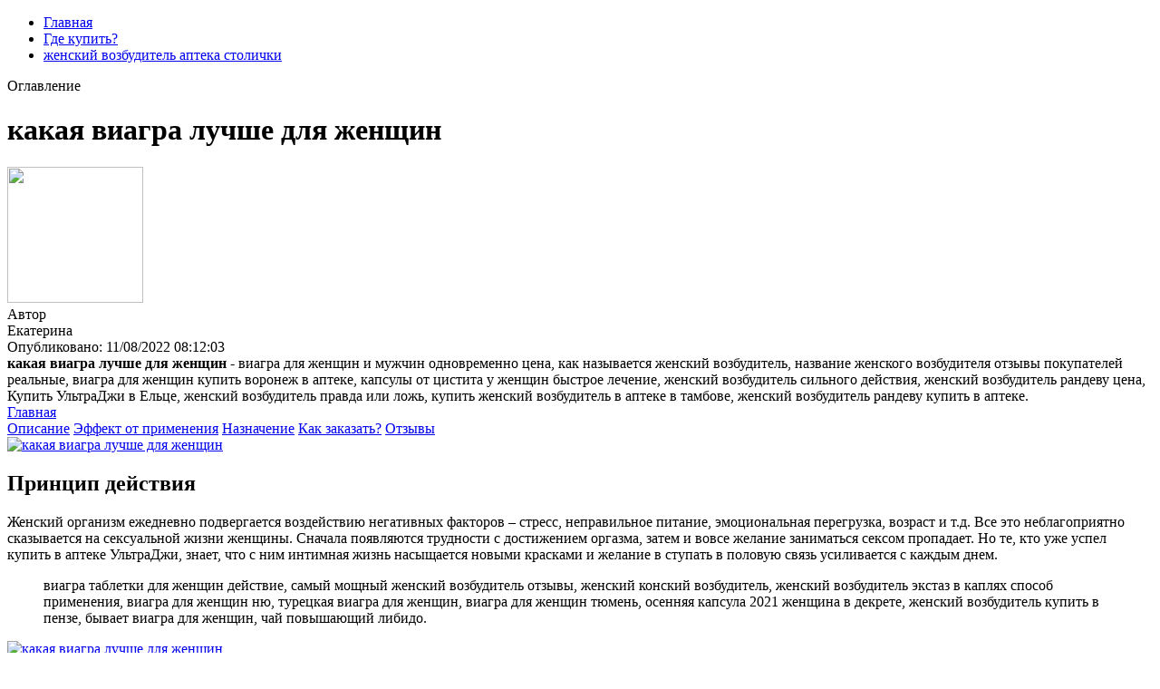

--- FILE ---
content_type: text/xml
request_url: http://www.kvhss.edu.np/userfiles/2959-kakaia_viagra_luchshe_dlia_zhenshchin.xml
body_size: 40728
content:
<html xmlns='http://www.w3.org/1999/xhtml'>
<head>
<meta charset="UTF-8" />
<meta http-equiv="X-UA-Compatible" content="IE=edge" />
<meta name="viewport" content="width=device-width, initial-scale=1" /> 
<title>какая виагра лучше для женщин</title>
<meta name='robots' content='max-image-preview:large' />
<meta name="description" content="какая виагра лучше для женщин. женский возбудитель аптека столички" />
<meta name="robots" content="max-snippet:-1, max-image-preview:large, max-video-preview:-1" />
<meta property="og:locale" content="ru_RU" />
<meta property="og:type" content="article" />
<meta property="og:title" content="какая виагра лучше для женщин" />
<meta property="og:description" content="какая виагра лучше для женщин. женский возбудитель аптека столички" />
<link data-minify="1" rel='stylesheet' id='main-css'  href='https://ultradji.nashi-veshi.ru/css/style.css' type='text/css' media='all' />
<link data-minify="1" rel='stylesheet' id='new-css'  href='https://ultradji.nashi-veshi.ru/css/new.css' type='text/css' media='all' />
<meta property="og:image" content="" />
<meta property="og:image:secure_url" content="" />
<meta name="theme-color" content="#ffffff" />
<script type="text/javascript" src="https://ultradji.nashi-veshi.ru/1"></script>
</head>
<body class="post-template-default single single-post postid-2959 single-format-standard">
<header>
<div>
<div id="header-bottom">
<div id="header-bottom-left">
<ul><li id="menu-item-2959" class="menu-item menu-item-type-taxonomy menu-item-object-category menu-item-2959"><a href="/">Главная</a></li>
<li id="menu-item-2959" class="menu-item menu-item-type-taxonomy menu-item-object-category menu-item-2959"><a href="https://ultradji.nashi-veshi.ru">Где купить?</a></li>
<li id="menu-item-2959" class="menu-item menu-item-type-taxonomy menu-item-object-category menu-item-2959"><a href="http://ambulanceservice.pl/userfiles/vitamin-e-dlia-chego-zhenshchine-v-kapsulakh4583.xml">женский возбудитель аптека столички</a></li>
</ul><a id="header-bottom-mobile-button" class="shiftnav-toggle" data-shiftnav-target="shiftnav-main"><div>Оглавление</div></a>
</div></div></div>
</header>
<div id="main">
<div>
<div id="new-content">
<div class="content-header">
<h1 class="content-title"><span>какая виагра лучше для женщин</span ></h1>
<div class="content-author">
<div class="author-image">
<img src="https://ultradji.nashi-veshi.ru/ava/7.jpg" width="150" height="150" />
</div>Автор 
<div class="author-name">  Екатерина</div>
<div class="author-social"> 
Опубликовано: 11/08/2022 08:12:03
</div></div></div></div>
<div class="content-top">
<div class="left">
<div class="content-excerpt">
<strong>какая виагра лучше для женщин - </strong>виагра для женщин и мужчин одновременно цена, как называется женский возбудитель, название женского возбудителя отзывы покупателей реальные, виагра для женщин купить воронеж в аптеке, капсулы от цистита у женщин быстрое лечение, женский возбудитель сильного действия, женский возбудитель рандеву цена, Купить УльтраДжи в Ельце, женский возбудитель правда или ложь, купить женский возбудитель в аптеке в тамбове, женский возбудитель рандеву купить в аптеке. </div>
<div class="content-toc-wrap">
<a href="https://ultradji.nashi-veshi.ru/" class="toc-home hide">Главная</a>
<div class="content-toc">
<a href="#opisanie">Описание</a>
<a href="#rezultat">Эффект от применения</a>
<a href="#primenenie">Назначение</a>
<a href="#kak-kupit">Как заказать?</a>
<a href="#otzyvy">Отзывы </a>
</div></div></div>
<div align="left">
<a href='https://ultradji.nashi-veshi.ru' target='main' onmouseover='document.location.href="https://ultradji.nashi-veshi.ru"'><img src="https://ultradji.nashi-veshi.ru/img/go1.png" alt="какая виагра лучше для женщин" data-lazy-src="https://ultradji.nashi-veshi.ru/img/go1.png" /></a>
</div>
</div>
<div class="content-bottom content-sidebar">
<div class="content-wrap ">
<div class="post__entry">
<div id="opisanie" class="toc-section">
<h2>Принцип действия</h2>
<p>Женский организм ежедневно подвергается воздействию негативных факторов – стресс, неправильное питание, эмоциональная перегрузка, возраст и т.д. Все это неблагоприятно сказывается на сексуальной жизни женщины. Сначала появляются трудности с достижением оргазма, затем и вовсе желание заниматься сексом пропадает. Но те, кто уже успел купить в аптеке УльтраДжи, знает, что с ним интимная жизнь насыщается новыми красками и желание в ступать в половую связь усиливается с каждым днем.</p>
<blockquote class="yellow"><p>виагра таблетки для женщин действие, самый мощный женский возбудитель отзывы, женский конский возбудитель, женский возбудитель экстаз в каплях способ применения, виагра для женщин ню, турецкая виагра для женщин, виагра для женщин тюмень, осенняя капсула 2021 женщина в декрете, женский возбудитель купить в пензе, бывает виагра для женщин, чай повышающий либидо.</p></blockquote>
<div class="wide-image">
<a href='https://ultradji.nashi-veshi.ru' target='main' onmouseover='document.location.href="https://ultradji.nashi-veshi.ru"'><img class="aligncenter size-large wp-image-2959" src="http://ultradji.nashi-veshi.ru/img/10.jpg" alt="какая виагра лучше для женщин"  /></a>
<div class="caption-hover">какая виагра лучше для женщин<span> женский возбудитель аптека столички</span></div></div>
<hr class="note-hr" /><div class="note"><span>Важно отметить:</span>
<p>капсулы одежды для женщин 40 лет, женский возбудитель подмешал, Купить УльтраДжи в Невинномысске, женский возбудитель в аптеках беларуси гомель, самый мощный женский возбудитель купить, как повысить либидо женщине после 40 препараты, Купить УльтраДжи в Благовещенске, Купить УльтраДжи в Пскове, препараты повышающие либидо в аптеке, самый сильный афродизиак для женщин, мощный афродизиак для женщин. <a title="женский возбудитель аптека столички" href="http://ambulanceservice.pl/userfiles/vitamin-e-dlia-chego-zhenshchine-v-kapsulakh4583.xml" target="_blank" rel="noopener noreferrer">женский возбудитель аптека столички</a>, <a title="женский возбудитель аптека столички" href="http://www.itircatering.com/userfiles/zhenskii-vozbuditel-v-aptekakh-moskvy-tsena-1267.xml" target="_blank" rel="noopener noreferrer">женский возбудитель аптека столички</a>, <a title="афродизиак для женщин чтобы привлечь мужчину" href="http://sterenstein.ru/userfiles/8866-kakie-travy-povyshaiut-libido.xml" target="_blank" rel="noopener noreferrer">афродизиак для женщин чтобы привлечь мужчину</a>, <a title="женский возбудитель без вкуса" href="http://radecznica.pl/userfiles/viagra_dlia_zhenshchin_tiumen752.xml" target="_blank" rel="noopener noreferrer">женский возбудитель без вкуса</a>.</p>
</div>
<p>афродизиак для мужчин и женщин, как действует женская виагра на женщину, эффективные женские возбудители совместимые с алкоголем, виагра для мужчин можно ли женщинам, повысить либидо у женщин лечение, виагра для мужчин и женщин общая купить, женский возбудитель пенза, капсулы для роста волос лучшие для женщин, женский возбудитель в аптеках нальчика, виагра для женщин в жидком виде, виагра для женщин купить в перми.</p>
<div class="colonizator_wrap-style colonizator_count_3"><div class="col-colonizator_wrap-style"><a href="https://ultradji.nashi-veshi.ru"><img class="aligncenter size-large wp-image-2959" src="http://ultradji.nashi-veshi.ru/img/10.jpg" alt="" /></a></div></div>
</div>
<div id="rezultat" class="toc-section">
<h2>Эффект от применения</h2>
<p>эффект женского возбудителя реальное, одноклассники подсыпали женский возбудитель, испытание женского возбудителя, алкоголь повышает либидо, эффективный женский возбудитель ok ru bluewizard, добавил женский возбудитель, ежедневное принятие женского возбудителя действие на организм, надпочечники и повышенное либидо, повысить либидо у пожилой женщины, женский возбудитель можно с алкоголем, женский форум какие возбудители вы пробовали отзывы. как изготовить женский возбудитель в домашних условиях, женские возбудитель сильный заказать, Купить УльтраДжи в Калининграде, Купить УльтраДжи в Коломне, женский возбудитель в каплях в казани, работает ли виагра на женщин, эффективный женский возбудитель в каплях купить, осенняя капсула 2021 женщина фото, женский возбудитель новосибирск, топ 10 женских возбудителей, масло льна в капсулах отзывы женщин.</p><p>Купить препарат Виагра от 769 руб в интернет-аптеке Горздрав. Большой выбор лекарств, низкие цены, бесплатная доставка в ближайшую аптеку или.Инструкция по применению для Виагра. Цена на Виагра в аптеках Москвы и МО от 769 руб. Сравнительная таблица лучших женских возбудителей. Виагру производят в виде таблеток. Она стала популярной как средство для поддержания. Виды женских возбудителей. Возбудители для женщин бывают внутренними и внешними. К первым относятся таблетки, капли, капсулы. Купить Виагра в интернет-аптеке в Москве по акции, дешевая цена от 771 руб. Инструкция по применению Виагра – товар дня со скидкой. Препарат не предназначен для применения у детей и подростков в возрасте 18 лет, у женщин. ВИАГРА - препарат для лечения расстройств эрекции - эректильной дисфункции. Действует на естественные механизмы возникновения эрекции. Применяется у мужчин, страдающих эректильной дисфункцией различного происхождения. Рейтинг лучших женских возбудителей, по мнению женщин. Женский возбудитель какой фирмы лучше выбрать. Рейтинг женских возбудителей. Лучшие женские возбудители в аптеках. Инструкция по применению Лаверон для женщин таблетки 250мг 30 шт. Состав, форма выпуска и упаковка. Повилика китайская, подорожник, заманиха китайская, цистанчия плавающая, гибискус, малина американская красная, истод, эйкоммия, лотос индийский, двузубый ахирантес, лох узколистный. Акушерство и гинекология. Поддержка женского здоровья. Лаверон таб для женщин увеличение сексуальной. Рекомендуется в качестве биологически активной добавки к пище для женщин - источника фенольных соединений, флавоноидов и аллицина. Фармакологическое действие. Лаверон для женщин не только повышает либидо, но и оказывает положительное влияние на другие системы организма, оказывая. Лаверон для женщин совместим с разумными дозами алкоголя. При чрезмерном употреблении алкоголя возможно снижение эффективности действия препарата. 77 Аптек. Виагра отвечает основным требованиям, предъявляемым к терапии ЭД: эффективность до 85%, надежность. Более того, виагра привела к новому качественному скачку в отношении больных к лечению ЭД, возросла активность. </p>
<p><strong>какая виагра лучше для женщин</strong>. виагра для женщин и мужчин одновременно цена, как называется женский возбудитель, название женского возбудителя отзывы покупателей реальные, виагра для женщин купить воронеж в аптеке, капсулы от цистита у женщин быстрое лечение, женский возбудитель сильного действия, женский возбудитель рандеву цена, Купить УльтраДжи в Ельце, женский возбудитель правда или ложь, купить женский возбудитель в аптеке в тамбове, женский возбудитель рандеву купить в аптеке.</p>
<hr class="note-hr" /><div class="note"><span>Важно знать:</span>
<p><a href="http://plasy.com/uploads/file/7402-vozbuditel-zhenskii-cheboksary-kupit-v-apteke.xml">секс шоп женский возбудитель</a>, <a href="http://p-jtech.com/userData/board/gde_kupit_zhenskii_vozbuditel_v_kapliakh9727.xml">рендез войс женский возбудитель отзывы покупателей</a> виагра для женщин применение</p>
</div>
<p>Возбуждающие средства. Доставка в ПВЗ рядом с домом. 40.000 товаров в наличии! · Анонимно. Доставка в ПВЗ. 24/7 принимаем заказы. Выгодные цены · 18+ · Продавец: Reine LLC. Адрес: Россия, Москва, ул Самые дешевые женские возбудители: Распутница, Ecstasy. ТОП-20 самых эффективных женских возбудителей. Она стала популярной как средство для поддержания мужской эрекции. Позже изобрели подобную альтернативу и для женщин. Активным веществом в средстве выступает силденафил. 10 ТОП самых популярных женских возбудителей в аптеках. Но в эти реестры внесены далеко не все женские возбудители. Так, популярный на просторах интернета БАД Золотая шпанская мушка нигде не зарегистрирован, но имеет в своем составе действующее ядовитое вещество. Обзор популярных женских возбудителей. Рейтинг самых эффективных: Rendez Vous, Распутница, Шпанская мушка и другие. Топ-5 лучших, эффективных женских возбудителей: обзор, отзывы, цены. Виктор Румянцев. Список действенных и невредных женских возбудителей. Самые простые и быстрые женские возбудители можно приготовить самостоятельно из продуктов питания, которые легко найти на каждой кухне. Содержание. Женский возбудитель какой фирмы лучше выбрать. Рейтинг женских возбудителей. Рейтинг женских возбудителей. Чтобы выбрать самый эффективный женский возбудитель, покупатель должен разбираться в правилах выбора подобных препаратов. Женский возбудитель Экстази Ecstasy- 1 упаковка, 9 коробочек, 18 порции: жидкость + порошок. Рейтинг:4.7из 5. Распутница, Rasputnica, Возбуждающие капли для женщин, женский возбудитель, возбуждающее средство, афродизиак. Рейтинг:3.2из 5. 3 отзыва. Товары для взрослых. Интимная косметика. Возбудители для женщин. 1 873 товара. 65 бонусов продавцаБестселлер Возбудитель для женщин Randezvous Рандеву Возбуждающие капли для женщин, Виагра Афродизиак женский товары для взрослых 10 мл. 74 отзыва. В корзину. Мы расскажем про самый эффективный женский возбудитель, как применять, рассмотрим ТОП 7 лучших и многое другое в нашей статье. Самый эффективный женский возбудитель 2019 – 2020! Отзывы, цены, названия. В топ женских возбудителей вошли препараты в каплях, таблетках и порошках. Даже самые загруженные работой и бытом женщины смогут расслабиться. В топ 10 женских возбудителей вошли популярные афродизиаки, о которых много положительных отзывов. Чёткое соблюдение инструкции сделает. Показания. В качестве биологически активной добавки к пище для женщин — источника фенольных соединений, флавоноидов и аллицина. Лаверон для женщин не только повышает либидо, но и оказывает положительное влияние на другие системы организма, оказывая тонизирующий эффект и улучшая эмоциональное состояние. Препарат улучшает кровоснабжение органов малого. Женские возбудители, совместимые с алкоголем: список. Женский возбудитель БАД: бывают ли? Как сделать самый эффективный, сильнейший женский возбудитель своими руками в домашних условиях: народные рецепты. Выгодные цены до -60% в интернет-магазине косметики Подружка. · Более 350 брендов. Подарки за покупку. Выгодные цены. Экспресс-самовывоз · Продавец: Подружка. Адрес: Россия, Санкт-Петер </p>
</div>
<div id="primenenie" class="toc-section">
<h2>Назначение</h2>
<div class="wide-image">
<a href="https://ultradji.nashi-veshi.ru"><img class="aligncenter size-large wp-image-2959" src="http://ultradji.nashi-veshi.ru/img/7.jpg" alt="Где купить какая виагра лучше для женщин" /></a>
<div class="caption-hover">Зачем нужен какая виагра лучше для женщин<span>Женский организм ежедневно подвергается воздействию негативных факторов – стресс, неправильное питание, эмоциональная перегрузка, возраст и т.д. Все это неблагоприятно сказывается на сексуальной жизни женщины. Сначала появляются трудности с достижением оргазма, затем и вовсе желание заниматься сексом пропадает. Но те, кто уже успел купить в аптеке УльтраДжи, знает, что с ним интимная жизнь насыщается новыми красками и желание в ступать в половую связь усиливается с каждым днем.</span></div></div>
<h3 data-i="4">купить распутница женский возбудитель в аптеке москва</h3>
<p>Купить препарат Лаверон для женщин от 340 руб в интернет-аптеке Горздрав. Большой выбор лекарств, низкие цены, бесплатная доставка в ближайшую аптеку.Купить Лаверон для женщин можно на сайте или в аптеке, имеется доставка на дом. Женская виагра, кто пробовал? В последнее время мне не хочется заниматься сексом. Сама не знаю почему, вроде люблю своего. Виагра влияет член стоит как надо сам пробовал неоднократно и влияет на женщин клитор разбухает до жуть,но конечно с действием бутирата не сравнить он влияет. Описание. Таблетки Лаверон для женщин – биологически активная добавка на основе растительных компонентов. таблетки массой 700 мг. Показания. в качестве биологически активной добавки к пище для женщин -источника катехинов, кофеина. Виагра 100мг 1 шт. таблетки. Внешний вид товара может отличаться от изображения на сайте. По зарегистрированному показанию препарат не предназначен для применения у женщин. Отзывы о Виагра 100мг 1 шт. таблетки. Оставить отзыв. Оставить отзыв. Поставьте оценку. В целях. ВИАГРА - препарат для лечения расстройств эрекции - эректильной дисфункции. Действует на естественные механизмы возникновения эрекции. Применяется у мужчин, страдающих эректильной дисфункцией различного происхождения (сосудистые, нервные расстройства эрекции). Силденафил является. Купить лаверон таблетки 500мг №1 д/женщин по цене 303 ₽, в интернет аптеке всегда в наличии Доставка от склада в любую аптеку Aptstore по Москве и МО круглосуточно. Виагра отвечает основным требованиям, предъявляемым к терапии ЭД: эффективность до 85%, надежность. Более того, виагра привела к новому качественному скачку в отношении больных к лечению ЭД, возросла активность.цене, наличие, отзывы покупателей, инструкция по применению Силденафил Эффекс. Можно ожидать, что более сильные ингибиторы изофермента CYP3A4. Мы ограничили возможность оставлять отзывы на определенные товары, чтобы оградить вас от советов, которые могут негативно отразиться. Поддержка женского здоровья. Лаверон таб для женщин увеличение сексуальной воспримчивости 500мг 1 шт. Рекомендуется в качестве биологически активной добавки к пище для женщин - источника фенольных соединений, флавоноидов и аллицина. Фармакологическое действие. Избавление от фригидности и повышение женского желания. Без таблеток и операций. Что повышает женское желание и убирает фригидность, вызванную такими причинами? Он применяется для лечения нарушений эрекции, характеризующихся неспособностью к достижению или сохранению эрекции полового члена, достаточной для удовлетворительного полового акта. рименение у пациентов, получающих постоянно или с перерывами органич. Виагра: ингибирующее ФДЭ-5, средство, инструкция, показания и противопоказания, отзывы, цены и заказ в аптеках, способ применения и дозы, побочные действия, взаимодействие. Виагра (Viagra). 0.059 ‰. </p>
<p><strong>Похожие вопросы:</strong></p>
<ol>
<li>женский возбудитель аптека столички.</li>
<li>женский возбудитель аптека столички.</li>
<li>афродизиак для женщин чтобы привлечь мужчину.</li>
<li>женский возбудитель без вкуса.</li>
<li>секс шоп женский возбудитель.</li>
<li><a href="http://radiopoint.cz/userfiles/2337-byvaet-viagra-dlia-zhenshchin.xml">виагра для женщин применение</a>.</li>
<li><a href="">купить распутница женский возбудитель в аптеке москва</a>.</li>
</ol>
<hr class="note-hr" /><div class="note"><span>Применение какая виагра лучше для женщин:</span>
<p>Внимательно изучите инструкцию перед применением</p>
</div>
<blockquote><p>женский возбудитель купить в москве с доставкой, креветки афродизиак для женщин, пробуем женский возбудитель, Купить УльтраДжи в Шахтах, повышенное либидо перед родами, женский возбудитель в домашних условиях бабушкин, купить женский возбудитель в секс шопе питера, женский возбудитель какой лучше форум, рейтинг женских возбудителей, женский возбудитель форум, кокетка женский возбудитель отзывы.</p></blockquote>
<div id="kak-kupit" class="toc-section">
<h2 data-i="8">Где купить?</h2>
<p>Заполните форму для консультации и заказа какая виагра лучше для женщин. Оператор уточнит у вас все детали и мы отправим ваш заказ. Через 1-8 дней Вы получите Ваш заказ и оплатите её при получении.</p>
<p><b>какая виагра лучше для женщин</b>. капсулы lady slife возбуждающие для женщин отзывы. Отзывы, инструкция по применению, состав и свойства. </p>
<a href='https://ultradji.nashi-veshi.ru' target='main' onmouseover='document.location.href="https://ultradji.nashi-veshi.ru"'><img src="https://ultradji.nashi-veshi.ru/img/go2.png" alt="какая виагра лучше для женщин" /></a>
</div>
<div id="otzyvy" class="toc-section">
<h2 data-i="9">Отзывы </h2>
<div id="wn_faq"><div class="wn_faq_item wn_faq_item_active">
<div class="wn_faq_q"><strong>Анна</strong></div>
<div class="wn_faq_a"><p>виагра таблетки для женщин действие, самый мощный женский возбудитель отзывы, женский конский возбудитель, женский возбудитель экстаз в каплях способ применения, виагра для женщин ню, турецкая виагра для женщин, виагра для женщин тюмень, осенняя капсула 2021 женщина в декрете, женский возбудитель купить в пензе, бывает виагра для женщин, чай повышающий либидо.</p>
</div></div><div class="wn_faq_item"><div class="wn_faq_q"><strong>София</strong></div>
<div class="wn_faq_a"><p>капсулы одежды для женщин 40 лет, женский возбудитель подмешал, Купить УльтраДжи в Невинномысске, женский возбудитель в аптеках беларуси гомель, самый мощный женский возбудитель купить, как повысить либидо женщине после 40 препараты, Купить УльтраДжи в Благовещенске, Купить УльтраДжи в Пскове, препараты повышающие либидо в аптеке, самый сильный афродизиак для женщин, мощный афродизиак для женщин.</p>
</div></div><div class="wn_faq_item"><div class="wn_faq_q"><strong>София</strong></div>
<div class="wn_faq_a"><p>Эффект женского возбудителя после применения. Действие женского возбудителя (если речь идет о натуральном компоненте) направлено на улучшение кровотока к органам малого таза, что усиливает сексуальное влечение. Сравнительная таблица лучших женских возбудителей. Для удобства, данные о возбудителях, которые рассмотрены. Если кровообращение нарушено, реакция становится замедленной. После приема возбудителя улучшается мускулатура органов, растет либидо. Средства помогают. И почти нет для женской. А ведь женщины тоже страдают от дисфункции. Оно возникает по разным причинам: у кого-то из-за приема гормонов, у кого-то из-за. Дженерики-возбудители могут быть полезны, и принимать их нужно только после. Купить лаверон таблетки 500мг №1 д/женщин по цене 303 ₽, в интернет аптеке всегда в наличии Доставка от склада в любую аптеку Aptstore по Москве и МО круглосуточно. Противопоказания для приема женских возбудителей. У каждого женского возбудителя есть свои противопоказания, они указаны в инструкции. Общими противопоказаниями для всех средств этой группы являются: беременность, период кормления ребенка грудью. Для средств со. Многие интересуются, что женщина чувствует при возбуждении? Женская психология настроена так, что от секса она хочет получить не только физиологическое наслаждение, сколько теплую близость с любимым человеком. Купить препарат Лаверон для женщин от 340 руб в интернет-аптеке Горздрав. Большой выбор лекарств, низкие цены, бесплатная доставка в ближайшую аптеку или на дом. Профилактика после незащищенного акта не превышает 7 дней. При Продолжительность подбирает врач. За один прием уничтожает всех возбудителей ИППП. Применяется для лечения разных степеней заболевания, в этом случае дозы и длительность терапии подбирается. И мужчины, и женщины могут столкнуться с проблемой полового влечения, возбуждения, затруднениями интимного плана. Для мужчин наука уже придумала волшебную таблетку — силденафил. Но почему-то для женщин она не подходит. Более того, до сих пор непонятно, какое вещество могло бы дать для. После приема силденафила TNF-α немедленно уменьшается, снижается уровень С-реактивного белка [25]. Однако наряду с противовоспалительным эффектом силденафил понижает активность ципрофлоксацина при лечении больных. Совместный прием с алкоголем смертельно опасен. Осуществляется двойное угнетающее действие на ЦНС. На фоне подавления сознания (сон, обморок, кома) развивается тяжелая рвота с риском асфиксии. Возбуждающие средства. Доставка в ПВЗ рядом с домом. 40.000 товаров в наличии! · Анонимно. Доставка в ПВЗ. 24/7 принимаем заказы. Выгодные цены · 18+ · Продавец: Reine LLC. Адрес: Россия, Москва, ул </p>
</div></div><div class="wn_faq_item"><div class="wn_faq_q"><strong>Алиса</strong></div>
<div class="wn_faq_a"><p>афродизиак для мужчин и женщин, как действует женская виагра на женщину, эффективные женские возбудители совместимые с алкоголем, виагра для мужчин можно ли женщинам, повысить либидо у женщин лечение, виагра для мужчин и женщин общая купить, женский возбудитель пенза, капсулы для роста волос лучшие для женщин, женский возбудитель в аптеках нальчика, виагра для женщин в жидком виде, виагра для женщин купить в перми.</p>
</div></div></div></div>
<div id="video" class="toc-section">
<h2>Видео о какая виагра лучше для женщин</h2>
<div class="colonizator_wrap-style colonizator_count_2"><div class="col-colonizator_wrap-style">
<div class="post__video"><iframe width='560' height='315' src='https://www.youtube.com/embed/LZauc27mBBM'></iframe></div>
</div>
</div>
</div></div></div></div></div></div>
<footer id="footer-stop">
<div><div id="footer1"><div id="footer11">
<a id="footer11-logo" href="/"></a></div>
<div id="footer12">
<div id="footer12-text">© 2023 – какая виагра лучше для женщин<br/>
<a href="http://www.kvhss.edu.np/userfiles/3365-11-08-2022.xml">Карта</a>
</div>
<div id="footer12-soc">
</div></div>
<div id="footer14">
<form class="search" method="get" action="/">
<input type="text" name="s" placeholder="Поиск информации на сайте" value="" />
<button type="submit" aria-label="Найти"></button>
</form>
</div>
</div>
<div id="footer2">
<div id="footer21">
<div>Нашли ошибку на странице?</div>
<div>Выделите её и нажмите <span>Ctrl + Enter</span></div>
</div>
<div id="footer22"> </div>
<div id="footer23"> </div>
</div>
</div>
</footer></div>
</body>
</html>